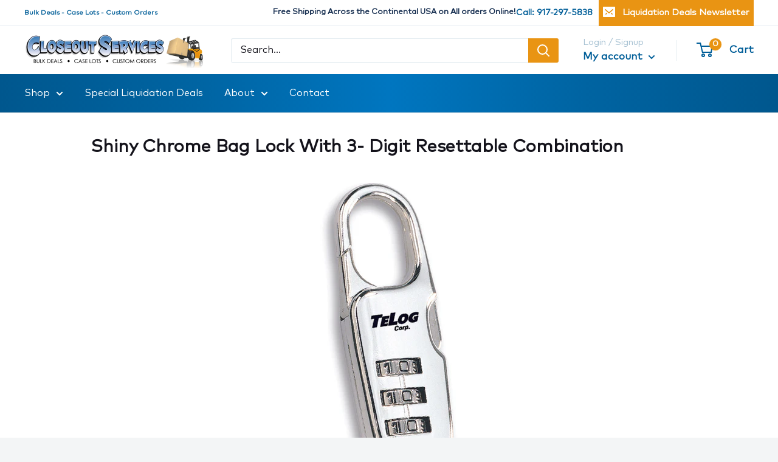

--- FILE ---
content_type: text/javascript
request_url: https://www.closeoutservices.com/cdn/shop/t/23/assets/custom.js?v=90373254691674712701720415618
body_size: -538
content:
//# sourceMappingURL=/cdn/shop/t/23/assets/custom.js.map?v=90373254691674712701720415618
